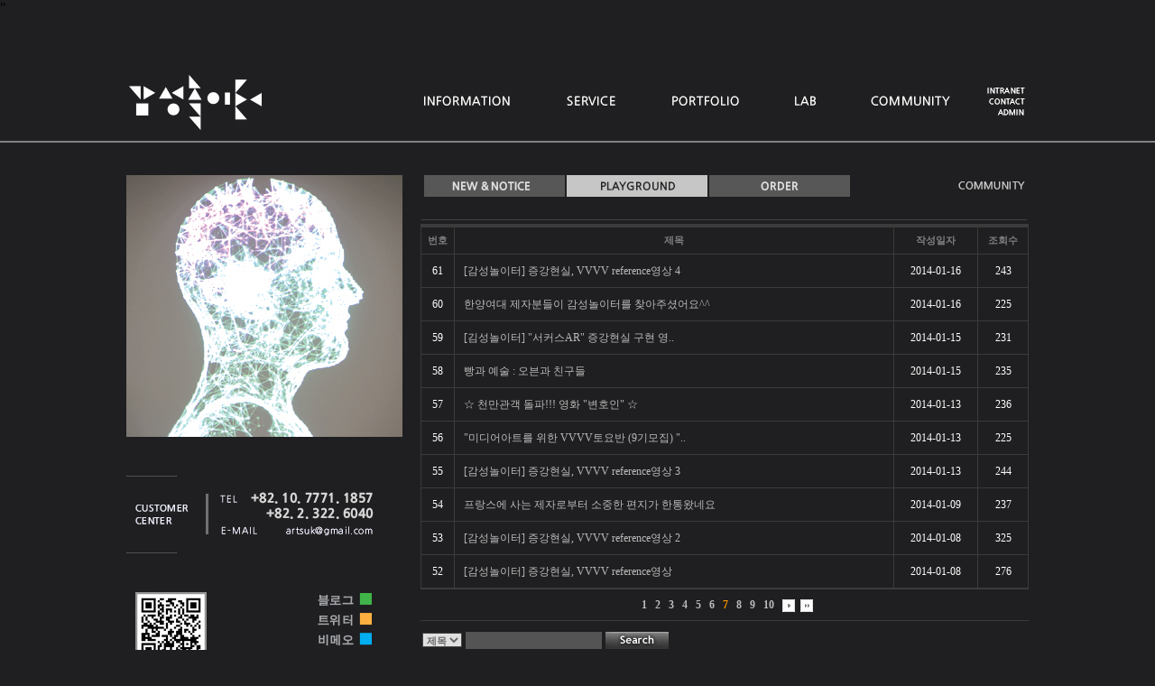

--- FILE ---
content_type: text/html
request_url: http://emotionpg.cafe24.com/default/05/02.php?&com_board_search_code=&com_board_search_value1=&com_board_search_value2=&com_board_page=&&com_board_id=32&&com_board_category_code=&com_board_search_code=&com_board_search_value1=&com_board_search_value2=&com_board_page=7
body_size: 3884
content:
<html>
<head>
<meta http-equiv="Content-Type" content="text/html; charset=euc-kr" />
<META http-equiv="imagetoolbar" content="no">
<title>애니메이션 + 모션그래픽 + 컨텐츠를 제작하는 감성적인 디자인그룹</title>"
<link rel="stylesheet" href="../img/vdata/inc/cs01.css" type="text/css">
<link rel='shortcut icon' href="http://emotionpg.cafe24.com/bizdemo3981/img/01.ico" />
<link rel="icon" href="http://emotionpg.cafe24.com/bizdemo3981/img/01.ico" type="image/gif" />
<script language="javascript" src="../img/vdata/inc/js.js"></script>
</head>
<body oncontextmenu='return false' ondragstart='return false' onselectstart='return false' style="overflow-x:hidden; overflow-y:scroll" onLoad="init()"> 
<table width="100%" height="100%" border="0" cellpadding="0" cellspacing="0">
<tr>
<td align="center" valign="top">
<table width="1000" border="0" align="center" cellpadding="0" cellspacing="0">
<tr>
<td height="50" valign="top"></td>
</tr>
<tr>
<td height="82" valign="top"><img src="../img/vdata/images/menut.jpg" border="0" usemap="#Map"><map name="Map"><area shape="rect" coords="952,54,993,66" href="../adm/01.php" target="_self" onFocus="this.blur()";><area shape="rect" coords="951,41,992,53" href="../01/02.php" target="_self" onFocus="this.blur()";><area shape="rect" coords="952,28,989,39" href="../06/01.php" target="_self" onFocus="this.blur()";><area shape="rect" coords="823,22,914,70" href="../05/01.php" target="_self" onFocus="this.blur()";><area shape="rect" coords="687,22,778,70" href="../04/01.php" target="_self" onFocus="this.blur()";><area shape="rect" coords="559,20,650,68" href="../03/01.php" target="_self" onFocus="this.blur()";><area shape="rect" coords="447,19,538,67" href="../02/01.php" target="_self" onFocus="this.blur()";><area shape="rect" coords="298,19,437,69" href="../01/01.php" target="_self" onFocus="this.blur()";><area shape="rect" coords="4,20,143,70" href="../00/01.php" target="_self" onFocus="this.blur()";></map>
</td>
</tr>
</table>
<table width="100%" border="0" cellspacing="0" cellpadding="0">
<tr>
<td><hr size="2" color="#808285"></td>
</tr>
</table>
    <table width="1000" border="0" align="center" cellpadding="0" cellspacing="0">
        <tr>
          <td height="25">&nbsp;</td>
        </tr>
      </table> 
<table width="1000" border="0" cellspacing="0" cellpadding="0">
<tr>
<td width="326" height="497" align="left" valign="top"><table width="100%" border="0" cellspacing="0" cellpadding="0">
            <tr>
              <td height="330" valign="top"><script>
<!--
 var img1 = new Image();
 img1.src = "../img/vdata/images/001.jpg"; 
 var img2 = new Image();
 img2.src = "../img/vdata/images/002.jpg";
 var img3 = new Image();
 img3.src = "../img/vdata/images/003.jpg";
 var img4 = new Image();
 img4.src = "../img/vdata/images/004.jpg";
 var maxLoops = 4; 
 var bInterval = 4;
 var count = 2;
 function init() {
  image.filters.blendTrans.apply();
  document.images.image.src = eval("img"+count+".src");
  image.filters.blendTrans.play();
  if(count<maxLoops) count++;
  else count = 1;
  setTimeout("init()", bInterval*700+2000);
 }
//-->
</script>
<img src="../img/vdata/images/001.jpg" name="image" border="0" style="filter:blendTrans(duration=2)"></td>
            </tr>
          </table><table width="100%" border="0" cellspacing="0" cellpadding="0">
<tr>
<td valign="top"><img src="../img/vdata/images/cs_sub.jpg" border="0" usemap="#Map412"></td>
</tr>
</table>
<map name="Map412" id="Map412">
<area shape="rect" coords="134,247,283,266" href="http://www.emotiondrawing.com" target="_blank" alt="감성드로잉연구소" onfocus="this.blur()"; />
<area shape="rect" coords="141,225,282,245" href="http://www.hancharacter.co.kr/" target="_blank" alt="한캐릭터연구소" onfocus="this.blur()"; />
<area shape="rect" coords="194,202,281,224" href="http://www.facebook.com/choisukyoung" target="_blank" alt="페이스북" onfocus="this.blur()"; />
<area shape="rect" coords="194,179,281,201" href="https://vimeo.com/user9579051" target="_blank" alt="비메오" onFocus="this.blur()";>
<area shape="rect" coords="193,155,282,177" href="http://twitter.com/emotionpg" target="_blank" alt="트위터" onFocus="this.blur()";>
<area shape="rect" coords="193,132,282,155" href="http://blog.naver.com/emotionpg" target="_blank" alt="블로그" onFocus="this.blur()";>
</map> </td>
<td width="674" align="left" valign="top"><table width="100%" border="0" cellspacing="0" cellpadding="0">
<tr>
<td valign="top"><img src="../img/vdata/images/tt_0502.jpg" border="0" usemap="#Map26233333">
<map name="Map26233333">

<area shape="rect" coords="317,3,480,33" href="03.php" target="_self" onFocus="this.blur()";>
<area shape="rect" coords="161,3,317,33" href="02.php" target="_self" onFocus="this.blur()";>
<area shape="rect" coords="4,3,160,33" href="01.php" target="_self" onFocus="this.blur()";>
</map>
</td>
</tr>
<tr>
<td align="center"></td>
</tr>
<tr>
<td height="40"><!-- 게시판 시작 --------------------------------------------------------->
<link rel="StyleSheet" href="/bizdemo3981/inc/board/board_32.css" type="text/css">
<script language="javascript" src="/cjs/board.js?com_board_id=32&template=bizdemo3981"></script>
<table border="0" cellspacing="0" cellpadding="0" width="100%" bgcolor="1f1f21" background="">
<tr>
<td>
<!-- 카테고리 -->

<!-- //카테고리 -->
<table border="0" cellspacing="0" cellpadding="0" width="100%">
<tr><td bgcolor='#3B3B3B' height='3'></td></tr>
</table>
<table border="1" cellpadding="0" cellspacing="0" style="border-collapse:collapse" width="100%" bordercolor="#3B3B3B" class="board">
<!-- 타이틀 -->
<tr align="center" height="30" bgcolor="#1f1f21">
<!-- # 항목 -->

<!-- // 관리자일 경우 삭제버튼 활성화 -->

	<td class="att_title">
	<!-- // 항목 디자인 방식이 이미지이면서 이미지값이 있을 때 -->
			<font style='color:818181;font-size:11px;font-weight:bold;'>번호</font>
		</td>
	<td class="att_title">
	<!-- // 항목 디자인 방식이 이미지이면서 이미지값이 있을 때 -->
			<font style='color:818181;font-size:11px;font-weight:bold;'>제목</font>
		</td>
	<td class="att_title">
	<!-- // 항목 디자인 방식이 이미지이면서 이미지값이 있을 때 -->
			<font style='color:818181;font-size:11px;font-weight:bold;'>작성일자</font>
		</td>
	<td class="att_title">
	<!-- // 항목 디자인 방식이 이미지이면서 이미지값이 있을 때 -->
			<font style='color:818181;font-size:11px;font-weight:bold;'>조회수</font>
		</td>

</tr>
<!-- //타이틀 -->
<!-- 내용 -->

	
		


									<tr align='center' height='28' onclick="location.href='/default/05/02.php?com_board_basic=read_form&com_board_idx=92&&com_board_search_code=&com_board_search_value1=&com_board_search_value2=&com_board_page=7&&com_board_id=32&&com_board_id=32'; return false;" style='cursor:pointer;' style="cursor:pointer" >
				


				
					
											<td class="bbsno">
                            
									61



                                                    </td>

					
				
					
											<td class='bbsnewf5' align='left'>
												<a href=''><a href='/default/05/02.php?com_board_basic=read_form&com_board_idx=92&&com_board_search_code=&com_board_search_value1=&com_board_search_value2=&com_board_page=7&&com_board_id=32&&com_board_id=32'>[감성놀이터] 증강현실, VVVV reference영상 4   </a></a>
						</td>

					
				
					
											<td class="bbsetc_dateof_write">2014-01-16</td>
					
				
					
											<td class="bbsetc_view_count">243</td>
					
				

				</tr>


			
	
		


									<tr align='center' height='28' onclick="location.href='/default/05/02.php?com_board_basic=read_form&com_board_idx=91&&com_board_search_code=&com_board_search_value1=&com_board_search_value2=&com_board_page=7&&com_board_id=32&&com_board_id=32'; return false;" style='cursor:pointer;' style="cursor:pointer" >
				


				
					
											<td class="bbsno">
                            
									60



                                                    </td>

					
				
					
											<td class='bbsnewf5' align='left'>
												<a href=''><a href='/default/05/02.php?com_board_basic=read_form&com_board_idx=91&&com_board_search_code=&com_board_search_value1=&com_board_search_value2=&com_board_page=7&&com_board_id=32&&com_board_id=32'>한양여대 제자분들이 감성놀이터를 찾아주셨어요^^   </a></a>
						</td>

					
				
					
											<td class="bbsetc_dateof_write">2014-01-16</td>
					
				
					
											<td class="bbsetc_view_count">225</td>
					
				

				</tr>


			
	
		


									<tr align='center' height='28' onclick="location.href='/default/05/02.php?com_board_basic=read_form&com_board_idx=90&&com_board_search_code=&com_board_search_value1=&com_board_search_value2=&com_board_page=7&&com_board_id=32&&com_board_id=32'; return false;" style='cursor:pointer;' style="cursor:pointer" >
				


				
					
											<td class="bbsno">
                            
									59



                                                    </td>

					
				
					
											<td class='bbsnewf5' align='left'>
												<a href=''><a href='/default/05/02.php?com_board_basic=read_form&com_board_idx=90&&com_board_search_code=&com_board_search_value1=&com_board_search_value2=&com_board_page=7&&com_board_id=32&&com_board_id=32'>[김성놀이터] &quot;서커스AR&quot; 증강현실 구현 영..   </a></a>
						</td>

					
				
					
											<td class="bbsetc_dateof_write">2014-01-15</td>
					
				
					
											<td class="bbsetc_view_count">231</td>
					
				

				</tr>


			
	
		


									<tr align='center' height='28' onclick="location.href='/default/05/02.php?com_board_basic=read_form&com_board_idx=89&&com_board_search_code=&com_board_search_value1=&com_board_search_value2=&com_board_page=7&&com_board_id=32&&com_board_id=32'; return false;" style='cursor:pointer;' style="cursor:pointer" >
				


				
					
											<td class="bbsno">
                            
									58



                                                    </td>

					
				
					
											<td class='bbsnewf5' align='left'>
												<a href=''><a href='/default/05/02.php?com_board_basic=read_form&com_board_idx=89&&com_board_search_code=&com_board_search_value1=&com_board_search_value2=&com_board_page=7&&com_board_id=32&&com_board_id=32'>빵과 예술 : 오븐과 친구들   </a></a>
						</td>

					
				
					
											<td class="bbsetc_dateof_write">2014-01-15</td>
					
				
					
											<td class="bbsetc_view_count">235</td>
					
				

				</tr>


			
	
		


									<tr align='center' height='28' onclick="location.href='/default/05/02.php?com_board_basic=read_form&com_board_idx=88&&com_board_search_code=&com_board_search_value1=&com_board_search_value2=&com_board_page=7&&com_board_id=32&&com_board_id=32'; return false;" style='cursor:pointer;' style="cursor:pointer" >
				


				
					
											<td class="bbsno">
                            
									57



                                                    </td>

					
				
					
											<td class='bbsnewf5' align='left'>
												<a href=''><a href='/default/05/02.php?com_board_basic=read_form&com_board_idx=88&&com_board_search_code=&com_board_search_value1=&com_board_search_value2=&com_board_page=7&&com_board_id=32&&com_board_id=32'>☆ 천만관객 돌파!!! 영화 &quot;변호인&quot; ☆   </a></a>
						</td>

					
				
					
											<td class="bbsetc_dateof_write">2014-01-13</td>
					
				
					
											<td class="bbsetc_view_count">236</td>
					
				

				</tr>


			
	
		


									<tr align='center' height='28' onclick="location.href='/default/05/02.php?com_board_basic=read_form&com_board_idx=87&&com_board_search_code=&com_board_search_value1=&com_board_search_value2=&com_board_page=7&&com_board_id=32&&com_board_id=32'; return false;" style='cursor:pointer;' style="cursor:pointer" >
				


				
					
											<td class="bbsno">
                            
									56



                                                    </td>

					
				
					
											<td class='bbsnewf5' align='left'>
												<a href=''><a href='/default/05/02.php?com_board_basic=read_form&com_board_idx=87&&com_board_search_code=&com_board_search_value1=&com_board_search_value2=&com_board_page=7&&com_board_id=32&&com_board_id=32'>&quot;미디어아트를 위한 VVVV토요반 (9기모집) &quot..   </a></a>
						</td>

					
				
					
											<td class="bbsetc_dateof_write">2014-01-13</td>
					
				
					
											<td class="bbsetc_view_count">225</td>
					
				

				</tr>


			
	
		


									<tr align='center' height='28' onclick="location.href='/default/05/02.php?com_board_basic=read_form&com_board_idx=86&&com_board_search_code=&com_board_search_value1=&com_board_search_value2=&com_board_page=7&&com_board_id=32&&com_board_id=32'; return false;" style='cursor:pointer;' style="cursor:pointer" >
				


				
					
											<td class="bbsno">
                            
									55



                                                    </td>

					
				
					
											<td class='bbsnewf5' align='left'>
												<a href=''><a href='/default/05/02.php?com_board_basic=read_form&com_board_idx=86&&com_board_search_code=&com_board_search_value1=&com_board_search_value2=&com_board_page=7&&com_board_id=32&&com_board_id=32'>[감성놀이터] 증강현실, VVVV reference영상 3   </a></a>
						</td>

					
				
					
											<td class="bbsetc_dateof_write">2014-01-13</td>
					
				
					
											<td class="bbsetc_view_count">244</td>
					
				

				</tr>


			
	
		


									<tr align='center' height='28' onclick="location.href='/default/05/02.php?com_board_basic=read_form&com_board_idx=85&&com_board_search_code=&com_board_search_value1=&com_board_search_value2=&com_board_page=7&&com_board_id=32&&com_board_id=32'; return false;" style='cursor:pointer;' style="cursor:pointer" >
				


				
					
											<td class="bbsno">
                            
									54



                                                    </td>

					
				
					
											<td class='bbsnewf5' align='left'>
												<a href=''><a href='/default/05/02.php?com_board_basic=read_form&com_board_idx=85&&com_board_search_code=&com_board_search_value1=&com_board_search_value2=&com_board_page=7&&com_board_id=32&&com_board_id=32'>프랑스에 사는 제자로부터 소중한 편지가 한통왔네요   </a></a>
						</td>

					
				
					
											<td class="bbsetc_dateof_write">2014-01-09</td>
					
				
					
											<td class="bbsetc_view_count">237</td>
					
				

				</tr>


			
	
		


									<tr align='center' height='28' onclick="location.href='/default/05/02.php?com_board_basic=read_form&com_board_idx=84&&com_board_search_code=&com_board_search_value1=&com_board_search_value2=&com_board_page=7&&com_board_id=32&&com_board_id=32'; return false;" style='cursor:pointer;' style="cursor:pointer" >
				


				
					
											<td class="bbsno">
                            
									53



                                                    </td>

					
				
					
											<td class='bbsnewf5' align='left'>
												<a href=''><a href='/default/05/02.php?com_board_basic=read_form&com_board_idx=84&&com_board_search_code=&com_board_search_value1=&com_board_search_value2=&com_board_page=7&&com_board_id=32&&com_board_id=32'>[감성놀이터] 증강현실, VVVV reference영상 2   </a></a>
						</td>

					
				
					
											<td class="bbsetc_dateof_write">2014-01-08</td>
					
				
					
											<td class="bbsetc_view_count">325</td>
					
				

				</tr>


			
	
		


									<tr align='center' height='28' onclick="location.href='/default/05/02.php?com_board_basic=read_form&com_board_idx=83&&com_board_search_code=&com_board_search_value1=&com_board_search_value2=&com_board_page=7&&com_board_id=32&&com_board_id=32'; return false;" style='cursor:pointer;' style="cursor:pointer" >
				


				
					
											<td class="bbsno">
                            
									52



                                                    </td>

					
				
					
											<td class='bbsnewf5' align='left'>
												<a href=''><a href='/default/05/02.php?com_board_basic=read_form&com_board_idx=83&&com_board_search_code=&com_board_search_value1=&com_board_search_value2=&com_board_page=7&&com_board_id=32&&com_board_id=32'>[감성놀이터] 증강현실, VVVV reference영상   </a></a>
						</td>

					
				
					
											<td class="bbsetc_dateof_write">2014-01-08</td>
					
				
					
											<td class="bbsetc_view_count">276</td>
					
				

				</tr>


			</table>








<table border='0' cellpadding='0' cellspacing='0' width='100%'>
<!-- //내용 -->
</table>
<table border='0' cellpadding='0' cellspacing='0' width='100%'>
<tr><td height='1' bgcolor='#3B3B3B'></td></tr>
</table>
<!-- 페이징 -->
<table border="0" cellpadding="0" cellspacing="0" align="center" width="100%">
<tr>
<td width='62'></td>
<td height="34" align="center" class="paging">
&nbsp;&nbsp;<a href='/default/05/02.php?&com_board_search_code=&com_board_search_value1=&com_board_search_value2=&com_board_page=7&&com_board_id=32&&com_board_category_code=&com_board_search_code=&com_board_search_value1=&com_board_search_value2=&com_board_page=1'>1</a>&nbsp;&nbsp;&nbsp;<a href='/default/05/02.php?&com_board_search_code=&com_board_search_value1=&com_board_search_value2=&com_board_page=7&&com_board_id=32&&com_board_category_code=&com_board_search_code=&com_board_search_value1=&com_board_search_value2=&com_board_page=2'>2</a>&nbsp;&nbsp;&nbsp;<a href='/default/05/02.php?&com_board_search_code=&com_board_search_value1=&com_board_search_value2=&com_board_page=7&&com_board_id=32&&com_board_category_code=&com_board_search_code=&com_board_search_value1=&com_board_search_value2=&com_board_page=3'>3</a>&nbsp;&nbsp;&nbsp;<a href='/default/05/02.php?&com_board_search_code=&com_board_search_value1=&com_board_search_value2=&com_board_page=7&&com_board_id=32&&com_board_category_code=&com_board_search_code=&com_board_search_value1=&com_board_search_value2=&com_board_page=4'>4</a>&nbsp;&nbsp;&nbsp;<a href='/default/05/02.php?&com_board_search_code=&com_board_search_value1=&com_board_search_value2=&com_board_page=7&&com_board_id=32&&com_board_category_code=&com_board_search_code=&com_board_search_value1=&com_board_search_value2=&com_board_page=5'>5</a>&nbsp;&nbsp;&nbsp;<a href='/default/05/02.php?&com_board_search_code=&com_board_search_value1=&com_board_search_value2=&com_board_page=7&&com_board_id=32&&com_board_category_code=&com_board_search_code=&com_board_search_value1=&com_board_search_value2=&com_board_page=6'>6</a>&nbsp;&nbsp;&nbsp;<b>7</b>&nbsp;&nbsp;&nbsp;<a href='/default/05/02.php?&com_board_search_code=&com_board_search_value1=&com_board_search_value2=&com_board_page=7&&com_board_id=32&&com_board_category_code=&com_board_search_code=&com_board_search_value1=&com_board_search_value2=&com_board_page=8'>8</a>&nbsp;&nbsp;&nbsp;<a href='/default/05/02.php?&com_board_search_code=&com_board_search_value1=&com_board_search_value2=&com_board_page=7&&com_board_id=32&&com_board_category_code=&com_board_search_code=&com_board_search_value1=&com_board_search_value2=&com_board_page=9'>9</a>&nbsp;&nbsp;&nbsp;<a href='/default/05/02.php?&com_board_search_code=&com_board_search_value1=&com_board_search_value2=&com_board_page=7&&com_board_id=32&&com_board_category_code=&com_board_search_code=&com_board_search_value1=&com_board_search_value2=&com_board_page=10'>10</a>&nbsp;&nbsp;&nbsp;<a href='/default/05/02.php?&com_board_search_code=&com_board_search_value1=&com_board_search_value2=&com_board_page=7&&com_board_id=32&&com_board_category_code=&com_board_search_code=&com_board_search_value1=&com_board_search_value2=&com_board_page=11'><img src='/cimg/arr_page_go.gif' border='0' align='absmiddle'></a>&nbsp;&nbsp;<a href='/default/05/02.php?&com_board_search_code=&com_board_search_value1=&com_board_search_value2=&com_board_page=7&&com_board_id=32&&com_board_category_code=&com_board_search_code=&com_board_search_value1=&com_board_search_value2=&com_board_page=13'><img src='/cimg/arr_page_next.gif' border='0' align='absmiddle'></a>
</td>
<td width='62' align='right'>
<!-- 글쓰기 -->

<!-- //글쓰기 -->
</td>
</tr>
<tr><td colspan='3' height='1' bgcolor="#3B3B3B"></td></tr>
</table>
<!-- //페이징 -->
<!-- 검색 -->
<table width="100%" border="0" cellspacing="0" cellpadding="0">
<tr>
<td height="10"></td>
</tr>
</table>
<div id="ext_search" style="text-align:left">
<div id="ext_search" style="text-align:left">
	<table id="search_table" border="0" cellspacing="0" cellpadding="2">
	<form name='com_board_search' method='post' action='/default/05/02.php?com_board_category_code=&&' onsubmit="return FormCheck.init('com_board_search')">
	  <tr>
		<td class="est_cate_cell">
			<select title="select" name='com_board_search_code' class="cateform" align='absmiddle' onchange='sel_search();'>
				<option value='subject' >제목</option><option value='description' >내용</option>
			</select>
		</td>
		<td class="est_keyword_cell">
			<div id='search_display1' style='display:block;'>
				<input title="input" alt="" type='text' class="keywordform" align='absmiddle' name='com_board_search_value' chk="y" msg="검색어" kind="" />
			</div>
			<div id='search_display2' style='display:none;'>
				<input title="input" alt="" type='text' class="dateform" align='absmiddle' name='com_board_search_value1' value='2026-01-30' />&nbsp;~&nbsp;
				<input title="input" alt="" type='text' class="dateform" align='absmiddle' name='com_board_search_value2' value='2026-01-30' />
			</div>
		</td>
		<td class="est_btn_cell">
			<input title="input" alt="" type='image' src='/bizdemo3981/img/component/board/board_32/search.gif' border='0' align='absmiddle'>
		</td>
	  </tr>
	</form>
	</table>
</div>
<!-- 검색 자바스크립트 구문 시작 -->

<!-- 검색 자바스크립트 구문 끝 -->
<!-- //검색 --> </td>
</tr>
</table>
<!-- 게시판 끝----------------------------------------------------------------------------------------></td>
</tr>
</table></td>
</tr>
</table>
<table width="100%" border="0" cellspacing="0" cellpadding="0">
        <tr>
         <td><hr size="2" color="#808285"></td>
        </tr>
      </table>
      <table width="1000" border="0" align="center" cellpadding="0" cellspacing="0">
        <tr>
          <td height="48" align="right" valign="top"><img src="../img/vdata/images/copyt.jpg"></td>
        </tr>
      </table>
</td>
</tr>
</table>
</body>
</html>
<script language="javascript" type="text/javascript" src="/cjs/javascript.lib.js?date=1721110582"></script>

<script language="javascript" src="/cjs/board.js"></script>

            <script type="text/javascript">
            var JsHost = (("https:" == document.location.protocol) ? "https://" : "http://");
            var sTime = new Date().getTime();
            document.write(unescape("%3Cscript id='log_script' src='" + JsHost + "blg-jsk.cafe24.com/weblog.js?uid=emotionpg&t=" + sTime + "' type='text/javascript'%3E%3C/script%3E"));
            </script>
        

--- FILE ---
content_type: text/css
request_url: http://emotionpg.cafe24.com/default/img/vdata/inc/cs01.css
body_size: 595
content:
body {
margin-left: 0px;
margin-top: 0px;
margin-right: 0px;
margin-bottom: 0px;
background-color:#1f1f21
}


A:link {
COLOR: #878686; TEXT-DECORATION: none; line-height:140%
}
A:visited {
COLOR: #878686; TEXT-DECORATION: none; line-height:140%
}
A:active {
COLOR: #878686; TEXT-DECORATION: none; line-height:140%
}
A:hover {
COLOR: #eeeeee; TEXT-DECORATION: none; line-height:140%
}


td {
FONT-SIZE: 12px; COLOR: #ffffff; LINE-HEIGHT: 140%; FONT-FAMILY: "돋움"
}


.inputbox {
	font-family:돋움, Arial; color:#878686; font-size:12px; 
	background-color:#ffffff;
	border: 1px solid #CCCCCC;
}



--- FILE ---
content_type: text/css
request_url: http://emotionpg.cafe24.com/bizdemo3981/inc/board/board_32.css
body_size: 1418
content:
td#board {padding:4 5 5 5;font-size:12;font-family:굴림,돋움;color:#333333;}
.board {padding:4 5 5 5;font-size:12;font-family:굴림,돋움;color:#333333;}
.board a:link{padding:0 0 0 0;font-size:12;font-family:굴림,돋움;color:#000000;text-decoration:none;}
.board a:visited{padding:0 0 0 0;font-size:12;font-family:굴림,돋움;color:#000000;text-decoration:none;}
.board a:hover{padding:0 0 0 0;font-size:12;font-family:굴림,돋움;color:#000000;text-decoration:none;}
.board a:active{padding:0 0 0 0;font-size:12;font-family:굴림,돋움;color:#000000;text-decoration:none;}
/*visualplan*/
/*게시판 제목*/
.bbsnewf5 {padding:10 10 10 10;font-size:12;font-family:굴림,돋움;color:#333333;}
.bbsnewf5 a:link{color:#BABABA;text-decoration:none}
.bbsnewf5 a:visited{color:#BABABA;text-decoration:none}
.bbsnewf5 a:hover{color:#BABABA;text-decoration:none}
/*제목*/
.bbsbody03{width:340;overflow:hidden;text-overflow:ellipsis;padding-left:5;padding-right:5}
/*뉴스_보도자료 제목*/
.news_title {color:#0E3D72;font-size:14px;letter-spacing:-1;text-decoration:none;}
.news_title a:link{color:#0E3D72;font-size:14px;letter-spacing:-1;text-decoration:none}
.news_title a:visited{color:#0E3D72;font-size:14px;letter-spacing:-1;text-decoration:none}
.news_title a:hover{color:#0E3D72;font-size:14px;letter-spacing:-1;text-decoration:underline}
/*뉴스_보도자료 내용*/
.news_cont {color:#BABABA;text-decoration:none}
.news_cont a:link{color:#BABABA;text-decoration:none}
.news_cont a:visited{color:#BABABA;text-decoration:none}
.news_cont a:hover{color:#BABABA;text-decoration:none}
/*갤러리 제목*/
.gallery_title {font-size:12;font-family:굴림,돋움;color:#BABABA;}
/*갤러리 내용*/
.gallery_cont {font-size:12;font-family:굴림,돋움;color:#BABABA}
input {font-size:11;font-family:돋움;color:#ffffff; font-weight:bold; background-color:#545454; border:none; height:19px }
select {font-size:11;font-family:돋움;color:#666666; font-weight:bold; background-color:#e0e0e0; border:1px solid #474747}
IMG {border: none;}
/*페이징*/
.paging {font-size:12;font-family:돋움;color:#ff9900;font-weight:bold;}
.paging a:link{font-size:12;font-family:돋움;color:#BABABA;font-weight:normal;text-decoration:none;font-weight:bold;}
.paging a:visited{font-size:12;font-family:돋움;color:#BABABA;font-weight:normal;text-decoration:none;font-weight:bold;}
.paging a:hover{font-size:12;font-family:돋움;color:#BABABA;font-weight:normal;text-decoration:none;font-weight:bold;}
/*검색폰트(셀렉트박스)*/
.search_txt {font-size:12;font-family:돋움;color:#BABABA}
/*기본폰트*/
.board_txt {font-size:12px;color:#BABABA;text-decoration:none;padding-top:4; font-weight:bold}
.board_txt a:link{font-size:12px;color:#BABABA;text-decoration:none;}
.board_txt a:visited{font-size:12px;color:#BABABA;text-decoration:none;}
.board_txt a:hover{font-size:12px;color:#BABABA;text-decoration:none;}
.board_txt2 {font-size:12px;color:#333333;text-decoration:none;padding-top:4;}
.board_txt2 a:link{font-size:12px;color:#333333;text-decoration:none;}
.board_txt2 a:visited{font-size:12px;color:#333333;text-decoration:none;}
.board_txt2 a:hover{font-size:12px;color:#333333;text-decoration:none;}
input#border {font-size:11;font-family:돋움;color:#BABABA;border:1 solid #D4D4D4}
textarea#border {font-size:12;font-family:굴림,돋움;color:##BABABA;border:1 solid #D4D4D4}
/* bgcolor */
.board_bgcolor {background-color:#000000;font-size:12;font-family:굴림,돋움;color:#000000;}
.board_rate {padding:0 0 0 0;font-size:12;font-family:굴림,돋움;color:#333333;background-color:#E6F0F9;}
.board_rate_td {padding:4 5 5 5;font-size:12;font-family:굴림,돋움;color:#333333;background-color:#FFFFFF}
.board_comment_bgcolor {background-color:#F6F6F6;}
/* 추출 게시판 스타일 */
/* 추출 게시판 스타일 */
/* 추출 게시판 스타일 */
.board_output {padding:0 0 0 0;font-size:11;font-family:굴림,돋움;color:#333333;}
.board_output a:link{padding:0 0 0 0;font-size:11;font-family:굴림,돋움;color:#333333;text-decoration:none;}
.board_output a:visited{padding:0 0 0 0;font-size:11;font-family:굴림,돋움;color:#333333;text-decoration:none;}
.board_output a:hover{padding:0 0 0 0;font-size:11;font-family:굴림,돋움;color:#222222;text-decoration:none;}
.board_output a:active{padding:0 0 0 0;font-size:11;font-family:굴림,돋움;color:#333333;text-decoration:none;}
/*댓글폰트*/
.comment_name {font-size:12px;color:#0055B5;text-decoration:none;padding-top:4;}
.comment_txt {font-size:12px;color::#000000;text-decoration:none;padding-top:4;}
.comment_txt a:link{font-size:12px;color:#000000;text-decoration:none;}
.comment_txt a:visited{font-size:12px;color:#000000;text-decoration:none;}
.comment_txt a:hover{font-size:12px;color:#000000;text-decoration:none;}
/* 게시판 목록 관리 */
.board_admin_bgcolor {background-color:#1f1f21;}
/* 웹진형 게시판 (세로배열)*/
.webzine_type2 {width:100%;}
.webzine_type2 td { color:#BABABA; font-family:돋움; font-size:12px; }
.webzine_type2 dl, #webzine_type2 dt, #webzine_type2 dd {margin:0;padding:0}
.webzine_type2 dl {float:left;clear:both;width:100%;padding:0 0 16px 0;margin-bottom:0;}
.webzine_type2 .webzine_type_img_td { vertical-align:top;}
.webzine_type2 .webzine_type_img img {border:4px solid #cc3232; }
.webzine_type2 .webzine_type2_table_line { width:100%; border-top:1px solid #cccccc;}
.webzine_type2 dd {float:left;width:100%;height:25px;padding:3px 0 1px 0;margin:0 0 -1px 0;border-top:1px solid #000000;border-bottom:1px solid #000000;}
.webzine_type2 .obj_name {display:inline-block;width:90px;height:25px;padding:5px 0 0 12px;color:#BABABA;background:url(/cimg/board/cafe24_webzine/bl_webzine_type2_title.gif) right 6px no-repeat;}
.webzine_type2 .obj_value {height:25px;padding:5px 0 0 10px;}
/* 이미지가 왼쪽일때 */
.webzine_type2 .webzine_type_text_td_left { width:100%; padding:0 0 0 8px; }
/* 이미지가 오른쪽일때 */
.webzine_type2 .webzine_type_text_td_right { width:100%; padding:0 9px 0 0; }
/* 갤러리형 추출 제목, 내용 정렬 */
.board_output_gallery_subject { text-align:center;width:100%; }
.board_output_gallery_description { text-align:center;width:100%; }